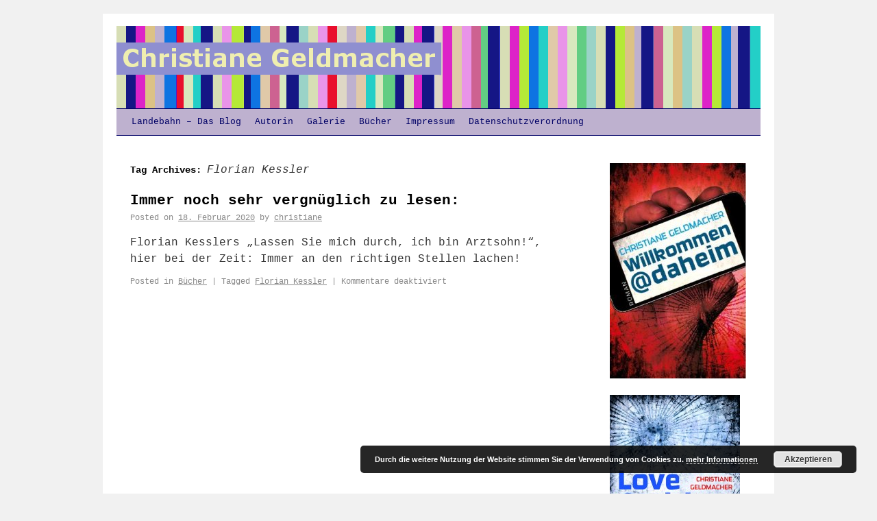

--- FILE ---
content_type: text/html; charset=UTF-8
request_url: http://www.christiane-geldmacher.de/tag/florian-kessler/
body_size: 30961
content:
<!DOCTYPE html>
<html lang="de">
<head>
<meta charset="UTF-8" />
<title>Florian Kessler | Christiane Geldmacher</title>
<link rel="profile" href="http://gmpg.org/xfn/11" />
<link rel="stylesheet" type="text/css" media="all" href="http://www.christiane-geldmacher.de/wp-content/themes/christiane-geldmacher/style.css" />
<link rel="pingback" href="http://www.christiane-geldmacher.de/xmlrpc.php" />

<!-- BEGIN Metadata added by Add-Meta-Tags WordPress plugin -->
<meta name="description" content="Content tagged with Florian Kessler." />
<meta name="keywords" content="florian kessler" />
<!-- END Metadata added by Add-Meta-Tags WordPress plugin -->

<link rel='dns-prefetch' href='//s.w.org' />
<link rel="alternate" type="application/rss+xml" title="Christiane Geldmacher &raquo; Feed" href="http://www.christiane-geldmacher.de/feed/" />
<link rel="alternate" type="application/rss+xml" title="Christiane Geldmacher &raquo; Kommentar-Feed" href="http://www.christiane-geldmacher.de/comments/feed/" />
<link rel="alternate" type="application/rss+xml" title="Christiane Geldmacher &raquo; Florian Kessler Schlagwort-Feed" href="http://www.christiane-geldmacher.de/tag/florian-kessler/feed/" />
		<script type="text/javascript">
			window._wpemojiSettings = {"baseUrl":"https:\/\/s.w.org\/images\/core\/emoji\/12.0.0-1\/72x72\/","ext":".png","svgUrl":"https:\/\/s.w.org\/images\/core\/emoji\/12.0.0-1\/svg\/","svgExt":".svg","source":{"concatemoji":"http:\/\/www.christiane-geldmacher.de\/wp-includes\/js\/wp-emoji-release.min.js?ver=5.2.21"}};
			!function(e,a,t){var n,r,o,i=a.createElement("canvas"),p=i.getContext&&i.getContext("2d");function s(e,t){var a=String.fromCharCode;p.clearRect(0,0,i.width,i.height),p.fillText(a.apply(this,e),0,0);e=i.toDataURL();return p.clearRect(0,0,i.width,i.height),p.fillText(a.apply(this,t),0,0),e===i.toDataURL()}function c(e){var t=a.createElement("script");t.src=e,t.defer=t.type="text/javascript",a.getElementsByTagName("head")[0].appendChild(t)}for(o=Array("flag","emoji"),t.supports={everything:!0,everythingExceptFlag:!0},r=0;r<o.length;r++)t.supports[o[r]]=function(e){if(!p||!p.fillText)return!1;switch(p.textBaseline="top",p.font="600 32px Arial",e){case"flag":return s([55356,56826,55356,56819],[55356,56826,8203,55356,56819])?!1:!s([55356,57332,56128,56423,56128,56418,56128,56421,56128,56430,56128,56423,56128,56447],[55356,57332,8203,56128,56423,8203,56128,56418,8203,56128,56421,8203,56128,56430,8203,56128,56423,8203,56128,56447]);case"emoji":return!s([55357,56424,55356,57342,8205,55358,56605,8205,55357,56424,55356,57340],[55357,56424,55356,57342,8203,55358,56605,8203,55357,56424,55356,57340])}return!1}(o[r]),t.supports.everything=t.supports.everything&&t.supports[o[r]],"flag"!==o[r]&&(t.supports.everythingExceptFlag=t.supports.everythingExceptFlag&&t.supports[o[r]]);t.supports.everythingExceptFlag=t.supports.everythingExceptFlag&&!t.supports.flag,t.DOMReady=!1,t.readyCallback=function(){t.DOMReady=!0},t.supports.everything||(n=function(){t.readyCallback()},a.addEventListener?(a.addEventListener("DOMContentLoaded",n,!1),e.addEventListener("load",n,!1)):(e.attachEvent("onload",n),a.attachEvent("onreadystatechange",function(){"complete"===a.readyState&&t.readyCallback()})),(n=t.source||{}).concatemoji?c(n.concatemoji):n.wpemoji&&n.twemoji&&(c(n.twemoji),c(n.wpemoji)))}(window,document,window._wpemojiSettings);
		</script>
		<style type="text/css">
img.wp-smiley,
img.emoji {
	display: inline !important;
	border: none !important;
	box-shadow: none !important;
	height: 1em !important;
	width: 1em !important;
	margin: 0 .07em !important;
	vertical-align: -0.1em !important;
	background: none !important;
	padding: 0 !important;
}
</style>
	<link rel='stylesheet' id='twoclick-social-media-buttons-css'  href='http://www.christiane-geldmacher.de/wp-content/plugins/2-click-socialmedia-buttons/css/socialshareprivacy-min.css?ver=1.6.4' type='text/css' media='all' />
<link rel='stylesheet' id='wp-block-library-css'  href='http://www.christiane-geldmacher.de/wp-includes/css/dist/block-library/style.min.css?ver=5.2.21' type='text/css' media='all' />
<script type='text/javascript' src='http://www.christiane-geldmacher.de/wp-includes/js/jquery/jquery.js?ver=1.12.4-wp'></script>
<script type='text/javascript' src='http://www.christiane-geldmacher.de/wp-includes/js/jquery/jquery-migrate.min.js?ver=1.4.1'></script>
<link rel='https://api.w.org/' href='http://www.christiane-geldmacher.de/wp-json/' />
<link rel="EditURI" type="application/rsd+xml" title="RSD" href="http://www.christiane-geldmacher.de/xmlrpc.php?rsd" />
<link rel="wlwmanifest" type="application/wlwmanifest+xml" href="http://www.christiane-geldmacher.de/wp-includes/wlwmanifest.xml" /> 
<meta name="generator" content="WordPress 5.2.21" />
<script src="http://www.christiane-geldmacher.de/wp-content/plugins/cms/js/faq-frontend.js" type="text/javascript"></script></head>

<body class="archive tag tag-florian-kessler tag-1019">
<div id="wrapper" class="hfeed">
	<div id="header">
		<div id="masthead">
			<div id="branding" role="banner">
								<div id="site-title">
					<!--span>
						<a href="http://www.christiane-geldmacher.de/" title="Christiane Geldmacher" rel="home">Christiane Geldmacher</a>
					</span-->
				</div>
				<!--div id="site-description"></div-->

										<img src="http://www.christiane-geldmacher.de/wp-content/uploads/2013/03/banner-streifen-neu.gif" width="940" height="120" alt="" />
								</div><!-- #branding -->

			<div id="access" role="navigation">
			  				<div class="skip-link screen-reader-text"><a href="#content" title="Skip to content">Skip to content</a></div>
								<div class="menu-header"><ul id="menu-menu" class="menu"><li id="menu-item-371" class="menu-item menu-item-type-post_type menu-item-object-page current_page_parent menu-item-has-children menu-item-371"><a href="http://www.christiane-geldmacher.de/blog/">Landebahn &#8211; Das Blog</a>
<ul class="sub-menu">
	<li id="menu-item-390" class="menu-item menu-item-type-taxonomy menu-item-object-category menu-item-390"><a href="http://www.christiane-geldmacher.de/category/rezensionen/">Rezensionen</a></li>
</ul>
</li>
<li id="menu-item-373" class="menu-item menu-item-type-post_type menu-item-object-page menu-item-home menu-item-373"><a href="http://www.christiane-geldmacher.de/">Autorin</a></li>
<li id="menu-item-372" class="menu-item menu-item-type-post_type menu-item-object-page menu-item-372"><a href="http://www.christiane-geldmacher.de/galerieg/">Galerie</a></li>
<li id="menu-item-1252" class="menu-item menu-item-type-post_type menu-item-object-page menu-item-has-children menu-item-1252"><a href="http://www.christiane-geldmacher.de/lovemiriam/">Bücher</a>
<ul class="sub-menu">
	<li id="menu-item-1263" class="menu-item menu-item-type-post_type menu-item-object-page menu-item-1263"><a href="http://www.christiane-geldmacher.de/lovemiriam/lovemiriam-bibliografische-daten-cover-fotos-etc/">Daten-Cover-Fotos</a></li>
	<li id="menu-item-1264" class="menu-item menu-item-type-post_type menu-item-object-page menu-item-1264"><a href="http://www.christiane-geldmacher.de/lovemiriam/lovemiriampressestimme/">Pressestimmen</a></li>
</ul>
</li>
<li id="menu-item-6980" class="menu-item menu-item-type-post_type menu-item-object-page menu-item-6980"><a href="http://www.christiane-geldmacher.de/impressum1/">Impressum</a></li>
<li id="menu-item-6785" class="menu-item menu-item-type-post_type menu-item-object-page menu-item-6785"><a href="http://www.christiane-geldmacher.de/datenschutzverordnung/">Datenschutzverordnung</a></li>
</ul></div>			</div><!-- #access -->
		</div><!-- #masthead -->
	</div><!-- #header -->

	<div id="main">

		<div id="container">
			<div id="content" role="main">

				<h1 class="page-title">Tag Archives: <span>Florian Kessler</span></h1>






			<div id="post-7125" class="post-7125 post type-post status-publish format-standard hentry category-bucher tag-florian-kessler">
			<h2 class="entry-title"><a href="http://www.christiane-geldmacher.de/2020/02/immer-noch-sehr-vergnueglich-zu-lesen/" title="Permalink to Immer noch sehr vergnüglich zu lesen:" rel="bookmark">Immer noch sehr vergnüglich zu lesen:</a></h2>

			<div class="entry-meta">
				<span class="meta-prep meta-prep-author">Posted on</span> <a href="http://www.christiane-geldmacher.de/2020/02/immer-noch-sehr-vergnueglich-zu-lesen/" title="10:51" rel="bookmark"><span class="entry-date">18. Februar 2020</span></a> <span class="meta-sep">by</span> <span class="author vcard"><a class="url fn n" href="http://www.christiane-geldmacher.de/author/christiane/" title="View all posts by christiane">christiane</a></span>			</div><!-- .entry-meta -->

				<div class="entry-summary">
				<p>Florian Kesslers &#8222;Lassen Sie mich durch, ich bin Arztsohn!&#8220;, hier bei der Zeit: Immer an den richtigen Stellen lachen!</p>
			</div><!-- .entry-summary -->
	
			<div class="entry-utility">
									<span class="cat-links">
						<span class="entry-utility-prep entry-utility-prep-cat-links">Posted in</span> <a href="http://www.christiane-geldmacher.de/category/bucher/" rel="category tag">Bücher</a>					</span>
					<span class="meta-sep">|</span>
													<span class="tag-links">
						<span class="entry-utility-prep entry-utility-prep-tag-links">Tagged</span> <a href="http://www.christiane-geldmacher.de/tag/florian-kessler/" rel="tag">Florian Kessler</a>					</span>
					<span class="meta-sep">|</span>
								<span class="comments-link"><span>Kommentare deaktiviert<span class="screen-reader-text"> für Immer noch sehr vergnüglich zu lesen:</span></span></span>
							</div><!-- .entry-utility -->
		</div><!-- #post-## -->

		
	

			</div><!-- #content -->
		</div><!-- #container -->


		<div id="primary" class="widget-area" role="complementary">
			<ul class="xoxo">

<li id="text-12" class="widget-container widget_text">			<div class="textwidget"><img src="http://www.christiane-geldmacher.de/wp-content/uploads/2015/03/Willkommenklein-Cover.jpg
" alt="Strawberries" /> </div>
		</li><li id="text-8" class="widget-container widget_text">			<div class="textwidget"><a href="http://www.christiane-geldmacher.de/lovemiriam/e_neu_geldmacher_liebemiriam-indd/" rel="attachment wp-att-606"><img title="E_NEU_Geldmacher_LiebeMiriam.indd" src="http://www.christiane-geldmacher.de/wp-content/uploads/2012/10/GutesLoveMiriam-1-190x300.jpg" alt="" width="190" height="300" /></a></div>
		</li><li id="text-6" class="widget-container widget_text">			<div class="textwidget"><a href='http://smiliestation.de/' target='_blank' rel="noopener noreferrer"><img src='http://smiliestation.de/smileys/Gemischt/223.gif' alt='Smileys' border='0'/></a></div>
		</li><li id="text-7" class="widget-container widget_text">			<div class="textwidget"><!-- Facebook Badge START --><a href="http://de-de.facebook.com/christiane.geldmacher" target="_TOP" style="font-family: &quot;lucida grande&quot;,tahoma,verdana,arial,sans-serif; font-size: 11px; font-variant: normal; font-style: normal; font-weight: normal; color: #3B5998; text-decoration: none;" title="Christiane Geldmacher" rel="noopener noreferrer">Christiane Geldmacher</a><br /><a href="http://de-de.facebook.com/christiane.geldmacher" target="_TOP" title="Christiane Geldmacher" rel="noopener noreferrer"><img src="http://badge.facebook.com/badge/100000838562458.52.136083729.png" style="border: 0px;" /></a><br /><a href="http://de-de.facebook.com/badges/" target="_TOP" style="font-family: &quot;lucida grande&quot;,tahoma,verdana,arial,sans-serif; font-size: 11px; font-variant: normal; font-style: normal; font-weight: normal; color: #3B5998; text-decoration: none;" title="Erstelle dein eigenes Profilbanner!" rel="noopener noreferrer">Erstelle dein Profilbanner</a><!-- Facebook Badge END --></div>
		</li><li id="text-9" class="widget-container widget_text">			<div class="textwidget"><a href="http://www.christiane-geldmacher.de/2014/02/online-ins-jenseits-beim-grafit-verlag/online_ins_jenseits/" rel="attachment wp-att-3066"><img src="http://www.christiane-geldmacher.de/wp-content/uploads/2014/02/Grafit432_rgb-181x300.jpg" alt="" title="online_ins_jenseits" width="181" height="300" class="alignleft size-medium wp-image-3066" /></a></div>
		</li><li id="text-11" class="widget-container widget_text">			<div class="textwidget"><a href="http://www.christiane-geldmacher.de/?attachment_id=3078" rel="attachment wp-att-3078"><img src="http://www.christiane-geldmacher.de/wp-content/uploads/2014/02/wenn_der_tod_lachen_koennte-195x300.jpg" alt="" title="2013_04_20_Cover_wenn_der_tod_lachen_koennte.indd" width="195" height="300" class="alignleft size-medium wp-image-3078" /></a></div>
		</li><li id="categories-2" class="widget-container widget_categories"><h3 class="widget-title">Kategorien</h3>		<ul>
				<li class="cat-item cat-item-269"><a href="http://www.christiane-geldmacher.de/category/wie-haben-sie-das-gemacht/">&quot;Wie haben Sie das gemacht?&quot;</a>
</li>
	<li class="cat-item cat-item-1"><a href="http://www.christiane-geldmacher.de/category/allgemein/">Allgemein</a>
</li>
	<li class="cat-item cat-item-162"><a href="http://www.christiane-geldmacher.de/category/alltagswahnsinn/">Alltagswahnsinn</a>
</li>
	<li class="cat-item cat-item-177"><a href="http://www.christiane-geldmacher.de/category/australien/">Australien</a>
</li>
	<li class="cat-item cat-item-190"><a href="http://www.christiane-geldmacher.de/category/berufliches/">Berufliches</a>
</li>
	<li class="cat-item cat-item-62"><a href="http://www.christiane-geldmacher.de/category/bucher/">Bücher</a>
</li>
	<li class="cat-item cat-item-7"><a href="http://www.christiane-geldmacher.de/category/der-heilige-vater-friends/">Der Heilige Vater &amp; Friends</a>
</li>
	<li class="cat-item cat-item-181"><a href="http://www.christiane-geldmacher.de/category/dialog-mit-katzen/">Dialog mit Katzen</a>
</li>
	<li class="cat-item cat-item-49"><a href="http://www.christiane-geldmacher.de/category/empfehlungen/">Empfehlungen</a>
</li>
	<li class="cat-item cat-item-213"><a href="http://www.christiane-geldmacher.de/category/filmedvd/">Filme/DVD</a>
</li>
	<li class="cat-item cat-item-1021"><a href="http://www.christiane-geldmacher.de/category/garten/">Garten</a>
</li>
	<li class="cat-item cat-item-369"><a href="http://www.christiane-geldmacher.de/category/guerillagarten/">Guerillagarten</a>
</li>
	<li class="cat-item cat-item-44"><a href="http://www.christiane-geldmacher.de/category/helden-des-alltags/">Helden des Alltags</a>
</li>
	<li class="cat-item cat-item-900"><a href="http://www.christiane-geldmacher.de/category/kleine-stucke/">Kleine Stücke</a>
</li>
	<li class="cat-item cat-item-993"><a href="http://www.christiane-geldmacher.de/category/landleben/">Landleben</a>
</li>
	<li class="cat-item cat-item-191"><a href="http://www.christiane-geldmacher.de/category/lektorat/">Lektorat</a>
</li>
	<li class="cat-item cat-item-55"><a href="http://www.christiane-geldmacher.de/category/lovemiriam/">Love@Miriam</a>
</li>
	<li class="cat-item cat-item-199"><a href="http://www.christiane-geldmacher.de/category/migraneattacke/">Migräneattacke</a>
</li>
	<li class="cat-item cat-item-633"><a href="http://www.christiane-geldmacher.de/category/musik-macht-glucklich/">Musik macht glücklich</a>
</li>
	<li class="cat-item cat-item-57"><a href="http://www.christiane-geldmacher.de/category/presseschau/">Presseschau</a>
</li>
	<li class="cat-item cat-item-3"><a href="http://www.christiane-geldmacher.de/category/reise/" title="Reisebeschreibungen und Fotos">Reisen</a>
</li>
	<li class="cat-item cat-item-8"><a href="http://www.christiane-geldmacher.de/category/rezensionen/">Rezensionen</a>
</li>
	<li class="cat-item cat-item-301"><a href="http://www.christiane-geldmacher.de/category/schnappschusse/">Schnappschüsse</a>
</li>
	<li class="cat-item cat-item-52"><a href="http://www.christiane-geldmacher.de/category/smiley-unsere-stimmung-des-tages/">Stimmung des Tages</a>
</li>
	<li class="cat-item cat-item-183"><a href="http://www.christiane-geldmacher.de/category/stuck-des-tages/">Stück des Tages</a>
</li>
	<li class="cat-item cat-item-203"><a href="http://www.christiane-geldmacher.de/category/tagebuch/">Tagebuch</a>
</li>
	<li class="cat-item cat-item-5"><a href="http://www.christiane-geldmacher.de/category/kleine-texte-1/">Texte</a>
</li>
	<li class="cat-item cat-item-267"><a href="http://www.christiane-geldmacher.de/category/traumtagebuch/">Traumtagebuch</a>
</li>
	<li class="cat-item cat-item-182"><a href="http://www.christiane-geldmacher.de/category/true-that/">True that</a>
</li>
	<li class="cat-item cat-item-51"><a href="http://www.christiane-geldmacher.de/category/veranstaltungen/">Veranstaltungen</a>
</li>
	<li class="cat-item cat-item-373"><a href="http://www.christiane-geldmacher.de/category/wiesbaden-macht-glucklich/">Wiesbaden macht glücklich</a>
</li>
	<li class="cat-item cat-item-543"><a href="http://www.christiane-geldmacher.de/category/wusste-ichs-doch/">Wusste ichs doch!</a>
</li>
	<li class="cat-item cat-item-42"><a href="http://www.christiane-geldmacher.de/category/zitat-des-tages/">Zitat des Tages</a>
</li>
		</ul>
			</li><li id="linkcat-26" class="widget-container widget_links"><h3 class="widget-title">Links Christiane Geldmacher</h3>
	<ul class='xoxo blogroll'>
<li><a href="http://www.das-syndikat.com/das-syndikat/die-mitglieder/autorenseite/?auth_id=844">Bei Syndikat</a></li>
<li><a href="http://www.textsyndikat.de/">Bei Textsyndikat</a></li>

	</ul>
</li>
<li id="linkcat-23" class="widget-container widget_links"><h3 class="widget-title">Blogrolle</h3>
	<ul class='xoxo blogroll'>
<li><a href="http://www.krimilady.de/">Krimilady Henny Hidden</a></li>
<li><a href="http://krimilese.wordpress.com/">KrimiLese Philipp Elph</a></li>
<li><a href="http://blog.literaturwelt.de/">Literaturwelt. Das Blog.</a></li>

	</ul>
</li>
<li id="archives-2" class="widget-container widget_archive"><h3 class="widget-title">Archive</h3>		<ul>
				<li><a href='http://www.christiane-geldmacher.de/2022/01/'>Januar 2022</a></li>
	<li><a href='http://www.christiane-geldmacher.de/2021/12/'>Dezember 2021</a></li>
	<li><a href='http://www.christiane-geldmacher.de/2021/11/'>November 2021</a></li>
	<li><a href='http://www.christiane-geldmacher.de/2021/04/'>April 2021</a></li>
	<li><a href='http://www.christiane-geldmacher.de/2021/02/'>Februar 2021</a></li>
	<li><a href='http://www.christiane-geldmacher.de/2021/01/'>Januar 2021</a></li>
	<li><a href='http://www.christiane-geldmacher.de/2020/12/'>Dezember 2020</a></li>
	<li><a href='http://www.christiane-geldmacher.de/2020/09/'>September 2020</a></li>
	<li><a href='http://www.christiane-geldmacher.de/2020/08/'>August 2020</a></li>
	<li><a href='http://www.christiane-geldmacher.de/2020/07/'>Juli 2020</a></li>
	<li><a href='http://www.christiane-geldmacher.de/2020/06/'>Juni 2020</a></li>
	<li><a href='http://www.christiane-geldmacher.de/2020/04/'>April 2020</a></li>
	<li><a href='http://www.christiane-geldmacher.de/2020/03/'>März 2020</a></li>
	<li><a href='http://www.christiane-geldmacher.de/2020/02/'>Februar 2020</a></li>
	<li><a href='http://www.christiane-geldmacher.de/2020/01/'>Januar 2020</a></li>
	<li><a href='http://www.christiane-geldmacher.de/2019/12/'>Dezember 2019</a></li>
	<li><a href='http://www.christiane-geldmacher.de/2019/11/'>November 2019</a></li>
	<li><a href='http://www.christiane-geldmacher.de/2019/10/'>Oktober 2019</a></li>
	<li><a href='http://www.christiane-geldmacher.de/2019/09/'>September 2019</a></li>
	<li><a href='http://www.christiane-geldmacher.de/2019/08/'>August 2019</a></li>
	<li><a href='http://www.christiane-geldmacher.de/2019/07/'>Juli 2019</a></li>
	<li><a href='http://www.christiane-geldmacher.de/2019/06/'>Juni 2019</a></li>
	<li><a href='http://www.christiane-geldmacher.de/2019/05/'>Mai 2019</a></li>
	<li><a href='http://www.christiane-geldmacher.de/2019/03/'>März 2019</a></li>
	<li><a href='http://www.christiane-geldmacher.de/2019/02/'>Februar 2019</a></li>
	<li><a href='http://www.christiane-geldmacher.de/2019/01/'>Januar 2019</a></li>
	<li><a href='http://www.christiane-geldmacher.de/2018/12/'>Dezember 2018</a></li>
	<li><a href='http://www.christiane-geldmacher.de/2018/11/'>November 2018</a></li>
	<li><a href='http://www.christiane-geldmacher.de/2018/10/'>Oktober 2018</a></li>
	<li><a href='http://www.christiane-geldmacher.de/2018/08/'>August 2018</a></li>
	<li><a href='http://www.christiane-geldmacher.de/2018/07/'>Juli 2018</a></li>
	<li><a href='http://www.christiane-geldmacher.de/2018/06/'>Juni 2018</a></li>
	<li><a href='http://www.christiane-geldmacher.de/2018/05/'>Mai 2018</a></li>
	<li><a href='http://www.christiane-geldmacher.de/2018/04/'>April 2018</a></li>
	<li><a href='http://www.christiane-geldmacher.de/2018/03/'>März 2018</a></li>
	<li><a href='http://www.christiane-geldmacher.de/2018/02/'>Februar 2018</a></li>
	<li><a href='http://www.christiane-geldmacher.de/2018/01/'>Januar 2018</a></li>
	<li><a href='http://www.christiane-geldmacher.de/2017/12/'>Dezember 2017</a></li>
	<li><a href='http://www.christiane-geldmacher.de/2017/11/'>November 2017</a></li>
	<li><a href='http://www.christiane-geldmacher.de/2017/10/'>Oktober 2017</a></li>
	<li><a href='http://www.christiane-geldmacher.de/2017/09/'>September 2017</a></li>
	<li><a href='http://www.christiane-geldmacher.de/2017/08/'>August 2017</a></li>
	<li><a href='http://www.christiane-geldmacher.de/2017/07/'>Juli 2017</a></li>
	<li><a href='http://www.christiane-geldmacher.de/2017/06/'>Juni 2017</a></li>
	<li><a href='http://www.christiane-geldmacher.de/2017/05/'>Mai 2017</a></li>
	<li><a href='http://www.christiane-geldmacher.de/2017/03/'>März 2017</a></li>
	<li><a href='http://www.christiane-geldmacher.de/2017/02/'>Februar 2017</a></li>
	<li><a href='http://www.christiane-geldmacher.de/2017/01/'>Januar 2017</a></li>
	<li><a href='http://www.christiane-geldmacher.de/2016/12/'>Dezember 2016</a></li>
	<li><a href='http://www.christiane-geldmacher.de/2016/11/'>November 2016</a></li>
	<li><a href='http://www.christiane-geldmacher.de/2016/10/'>Oktober 2016</a></li>
	<li><a href='http://www.christiane-geldmacher.de/2016/09/'>September 2016</a></li>
	<li><a href='http://www.christiane-geldmacher.de/2016/08/'>August 2016</a></li>
	<li><a href='http://www.christiane-geldmacher.de/2016/07/'>Juli 2016</a></li>
	<li><a href='http://www.christiane-geldmacher.de/2016/06/'>Juni 2016</a></li>
	<li><a href='http://www.christiane-geldmacher.de/2016/05/'>Mai 2016</a></li>
	<li><a href='http://www.christiane-geldmacher.de/2016/04/'>April 2016</a></li>
	<li><a href='http://www.christiane-geldmacher.de/2016/03/'>März 2016</a></li>
	<li><a href='http://www.christiane-geldmacher.de/2016/02/'>Februar 2016</a></li>
	<li><a href='http://www.christiane-geldmacher.de/2016/01/'>Januar 2016</a></li>
	<li><a href='http://www.christiane-geldmacher.de/2015/12/'>Dezember 2015</a></li>
	<li><a href='http://www.christiane-geldmacher.de/2015/11/'>November 2015</a></li>
	<li><a href='http://www.christiane-geldmacher.de/2015/10/'>Oktober 2015</a></li>
	<li><a href='http://www.christiane-geldmacher.de/2015/09/'>September 2015</a></li>
	<li><a href='http://www.christiane-geldmacher.de/2015/08/'>August 2015</a></li>
	<li><a href='http://www.christiane-geldmacher.de/2015/07/'>Juli 2015</a></li>
	<li><a href='http://www.christiane-geldmacher.de/2015/06/'>Juni 2015</a></li>
	<li><a href='http://www.christiane-geldmacher.de/2015/05/'>Mai 2015</a></li>
	<li><a href='http://www.christiane-geldmacher.de/2015/04/'>April 2015</a></li>
	<li><a href='http://www.christiane-geldmacher.de/2015/03/'>März 2015</a></li>
	<li><a href='http://www.christiane-geldmacher.de/2015/02/'>Februar 2015</a></li>
	<li><a href='http://www.christiane-geldmacher.de/2015/01/'>Januar 2015</a></li>
	<li><a href='http://www.christiane-geldmacher.de/2014/12/'>Dezember 2014</a></li>
	<li><a href='http://www.christiane-geldmacher.de/2014/11/'>November 2014</a></li>
	<li><a href='http://www.christiane-geldmacher.de/2014/10/'>Oktober 2014</a></li>
	<li><a href='http://www.christiane-geldmacher.de/2014/09/'>September 2014</a></li>
	<li><a href='http://www.christiane-geldmacher.de/2014/08/'>August 2014</a></li>
	<li><a href='http://www.christiane-geldmacher.de/2014/07/'>Juli 2014</a></li>
	<li><a href='http://www.christiane-geldmacher.de/2014/06/'>Juni 2014</a></li>
	<li><a href='http://www.christiane-geldmacher.de/2014/05/'>Mai 2014</a></li>
	<li><a href='http://www.christiane-geldmacher.de/2014/04/'>April 2014</a></li>
	<li><a href='http://www.christiane-geldmacher.de/2014/03/'>März 2014</a></li>
	<li><a href='http://www.christiane-geldmacher.de/2014/02/'>Februar 2014</a></li>
	<li><a href='http://www.christiane-geldmacher.de/2014/01/'>Januar 2014</a></li>
	<li><a href='http://www.christiane-geldmacher.de/2013/12/'>Dezember 2013</a></li>
	<li><a href='http://www.christiane-geldmacher.de/2013/11/'>November 2013</a></li>
	<li><a href='http://www.christiane-geldmacher.de/2013/10/'>Oktober 2013</a></li>
	<li><a href='http://www.christiane-geldmacher.de/2013/09/'>September 2013</a></li>
	<li><a href='http://www.christiane-geldmacher.de/2013/08/'>August 2013</a></li>
	<li><a href='http://www.christiane-geldmacher.de/2013/07/'>Juli 2013</a></li>
	<li><a href='http://www.christiane-geldmacher.de/2013/06/'>Juni 2013</a></li>
	<li><a href='http://www.christiane-geldmacher.de/2013/05/'>Mai 2013</a></li>
	<li><a href='http://www.christiane-geldmacher.de/2013/04/'>April 2013</a></li>
	<li><a href='http://www.christiane-geldmacher.de/2013/03/'>März 2013</a></li>
	<li><a href='http://www.christiane-geldmacher.de/2013/02/'>Februar 2013</a></li>
	<li><a href='http://www.christiane-geldmacher.de/2013/01/'>Januar 2013</a></li>
	<li><a href='http://www.christiane-geldmacher.de/2012/12/'>Dezember 2012</a></li>
	<li><a href='http://www.christiane-geldmacher.de/2012/11/'>November 2012</a></li>
	<li><a href='http://www.christiane-geldmacher.de/2012/10/'>Oktober 2012</a></li>
	<li><a href='http://www.christiane-geldmacher.de/2012/09/'>September 2012</a></li>
	<li><a href='http://www.christiane-geldmacher.de/2012/08/'>August 2012</a></li>
	<li><a href='http://www.christiane-geldmacher.de/2012/07/'>Juli 2012</a></li>
	<li><a href='http://www.christiane-geldmacher.de/2012/06/'>Juni 2012</a></li>
		</ul>
			</li><li id="search-2" class="widget-container widget_search"><form role="search" method="get" id="searchform" class="searchform" action="http://www.christiane-geldmacher.de/">
				<div>
					<label class="screen-reader-text" for="s">Suche nach:</label>
					<input type="text" value="" name="s" id="s" />
					<input type="submit" id="searchsubmit" value="Suchen" />
				</div>
			</form></li><li id="meta-2" class="widget-container widget_meta"><h3 class="widget-title">Meta</h3>			<ul>
						<li><a href="http://www.christiane-geldmacher.de/wp-login.php">Anmelden</a></li>
			<li><a href="http://www.christiane-geldmacher.de/feed/">Beitrags-Feed (<abbr title="Really Simple Syndication">RSS</abbr>)</a></li>
			<li><a href="http://www.christiane-geldmacher.de/comments/feed/">Kommentare als <abbr title="Really Simple Syndication">RSS</abbr></a></li>
			<li><a href="https://de.wordpress.org/" title="Powered by WordPress, state-of-the-art semantic personal publishing platform.">WordPress.org</a></li>			</ul>
			</li>			</ul>
		</div><!-- #primary .widget-area -->


		<div id="secondary" class="widget-area" role="complementary">
			<ul class="xoxo">
				<li id="text-2" class="widget-container widget_text">			<div class="textwidget"></div>
		</li>			</ul>
		</div><!-- #secondary .widget-area -->

	</div><!-- #main -->

	<div id="footer" role="contentinfo">
		<div id="colophon">



			<div id="site-info">
				<a href="http://www.christiane-geldmacher.de/" title="Christiane Geldmacher" rel="home">
					Christiane Geldmacher				</a>
			</div><!-- #site-info -->

			<div id="site-generator">
								<a href="http://wordpress.org/" title="Semantic Personal Publishing Platform" rel="generator">Proudly powered by WordPress.</a>
			</div><!-- #site-generator -->

		</div><!-- #colophon -->
	</div><!-- #footer -->

</div><!-- #wrapper -->




		<!-- Start of StatCounter Code -->
		<script>
			<!--
			var sc_project=8282881;
			var sc_security="dee2a53d";
			      var sc_invisible=1;
			var scJsHost = (("https:" == document.location.protocol) ?
				"https://secure." : "http://www.");
			//-->
					</script>
		
<script type="text/javascript"
				src="https://secure.statcounter.com/counter/counter.js"
				async></script>		<noscript><div class="statcounter"><a title="web analytics" href="https://statcounter.com/"><img class="statcounter" src="https://c.statcounter.com/8282881/0/dee2a53d/1/" alt="web analytics" /></a></div></noscript>
		<!-- End of StatCounter Code -->
		<link rel='stylesheet' id='basecss-css'  href='http://www.christiane-geldmacher.de/wp-content/plugins/eu-cookie-law/css/style.css?ver=5.2.21' type='text/css' media='all' />
<script type='text/javascript' src='http://www.christiane-geldmacher.de/wp-content/plugins/2-click-socialmedia-buttons/js/social_bookmarks-min.js?ver=1.6.4'></script>
<script type='text/javascript' src='http://www.christiane-geldmacher.de/wp-includes/js/wp-embed.min.js?ver=5.2.21'></script>
<script type='text/javascript'>
/* <![CDATA[ */
var eucookielaw_data = {"euCookieSet":"","autoBlock":"0","expireTimer":"0","scrollConsent":"0","networkShareURL":"","isCookiePage":"","isRefererWebsite":""};
/* ]]> */
</script>
<script type='text/javascript' src='http://www.christiane-geldmacher.de/wp-content/plugins/eu-cookie-law/js/scripts.js?ver=3.0.6'></script>
<!-- Eu Cookie Law 3.0.6 --><div class="pea_cook_wrapper pea_cook_bottomright" style="color:#FFFFFF;background:rgb(0,0,0);background: rgba(0,0,0,0.85);"><p>Durch die weitere Nutzung der Website stimmen Sie der Verwendung von Cookies zu. <a style="color:#FFFFFF;" href="#" id="fom">mehr Informationen</a> <button id="pea_cook_btn" class="pea_cook_btn" href="#">Akzeptieren</button></p></div><div class="pea_cook_more_info_popover"><div class="pea_cook_more_info_popover_inner" style="color:#FFFFFF;background-color: rgba(0,0,0,0.9);"><p>Die Cookie-Einstellungen auf dieser Website sind auf "Cookies zulassen" eingestellt, um Ihnen die bestmögliche Browser-Erfahrung zu bieten. Wenn Sie diese Website weiterhin verwenden, ohne Ihre Cookie-Einstellungen zu ändern, oder wenn Sie unten auf "Akzeptieren" klicken, stimmen Sie dem zu.</p><p><a style="color:#FFFFFF;" href="#" id="pea_close">Schließen</a></p></div></div></body>
</html>


--- FILE ---
content_type: text/css
request_url: http://www.christiane-geldmacher.de/wp-content/themes/christiane-geldmacher/style.css
body_size: 4440
content:
/*
Theme Name: christiane-geldmacher
Theme URI: 
Description: "christiane-geldmacher" is based on the twentyTen theme for WordPress (Author: the WordPress team
Author: Martin Wittal
Template: twentyten
Version: 1.0
License: GNU General Public License
License URI: 
Tags: 
*/
@import url('../twentyten/style.css');


/* =Reset default browser CSS. Based on work by Eric Meyer: http://meyerweb.com/eric/tools/css/reset/index.html
-------------------------------------------------------------- */

/* =Layout
-------------------------------------------------------------- */

/*
LAYOUT: Two columns
DESCRIPTION: Two-column fixed layout with one sidebar right of content
*/

/* Left Widget Area */
#leftsidebar {
	float: left;
	width: 220px;
}


/*
LAYOUT: three columns, two sidebars
DESCRIPTION: One centered column with no sidebar
*/

#container.three-column {
	float: none;
    margin: 0 0 0 0;
    width: 300px;
}


.three-column #content {
	margin: 0 auto;
	width: 300px;
}


/*
LAYOUT: One column, no sidebar
DESCRIPTION: One centered column with no sidebar
*/

.one-column #content {
	margin: 0 auto;
	width: 900px;
}

/*
LAYOUT: Full width, no sidebar
DESCRIPTION: Full width content with no sidebar; used for attachment pages
*/

/* =Fonts
-------------------------------------------------------------- */
body,
input,
textarea,
.page-title span,
.pingback a.url {
	font-family: "Courier 10 Pitch", Courier, monospace;
}
h3#comments-title,
h3#reply-title,
#access .menu,
#access div.menu ul,
#cancel-comment-reply-link,
.form-allowed-tags,
#site-info,
#site-title,
#wp-calendar,
.comment-meta,
.comment-body tr th,
.comment-body thead th,
.entry-content label,
.entry-content tr th,
.entry-content thead th,
.entry-meta,
.entry-title,
.entry-utility,
#respond label,
.navigation,
.page-title,
.pingback p,
.reply,
.widget-title,
.wp-caption-text {
	font-family: "Courier 10 Pitch", Courier, monospace;
}
input[type=submit] {
	font-family: "Courier 10 Pitch", Courier, monospace;
}

/* =Structure
-------------------------------------------------------------- */

/* The main theme structure */

/* Structure the footer area */

/* =Global Elements
-------------------------------------------------------------- */

/* Main global 'theme' and typographic styles */
body {
	background: #f1f1f1;
}
/* Text elements */

/* =Header
-------------------------------------------------------------- */

#header {
    padding: 0 0 0;
}

/* This is the custom header image */
#branding img {
	border-top: none;
	border-bottom: 1px solid #006;
}

/* =Menu
-------------------------------------------------------------- */

#access {
    background: none repeat scroll 0 0 #BEB1CF;
    border-bottom: 1px solid #000066;
}

#access a {
	/*color: #aaa;*/
	color: #006;
}

#access ul ul a {
    /*background: none repeat scroll 0 0 #333333;*/
    background: none repeat scroll 0 0 #7DA0A8;
}

#access li:hover > a, #access ul ul *:hover > a {
    /*background: none repeat scroll 0 0 #333333;*/
    background: none repeat scroll 0 0 #7DA0A8;
}

/* =Content
-------------------------------------------------------------- */

/* =Asides
-------------------------------------------------------------- */

/* =Gallery listing
-------------------------------------------------------------- */


/* =Attachment pages
-------------------------------------------------------------- */


/* =Images
-------------------------------------------------------------- */

/*
Resize images to fit the main content area.
- Applies only to images uploaded via WordPress by targeting size-* classes.
- Other images will be left alone. Use "size-auto" class to apply to other images.
*/

/* =Navigation
-------------------------------------------------------------- */

/* =Comments
-------------------------------------------------------------- */

/* =Widget Areas
-------------------------------------------------------------- */


/* Main sidebars */

/* Footer widget areas */

/* =Footer
-------------------------------------------------------------- */


/* =Mobile Safari ( iPad, iPhone and iPod Touch )
-------------------------------------------------------------- */

/* =Print Style
-------------------------------------------------------------- */




--- FILE ---
content_type: text/javascript
request_url: http://www.christiane-geldmacher.de/wp-content/plugins/cms/js/faq-frontend.js
body_size: 265
content:
function faq_showQuestion(id) {
	if(document.getElementById('faq-question-'+id).style.display == "none") {
		document.getElementById('faq-question-'+id).style.display="block";
	} else {
		document.getElementById('faq-question-'+id).style.display="none"; 
	}
}